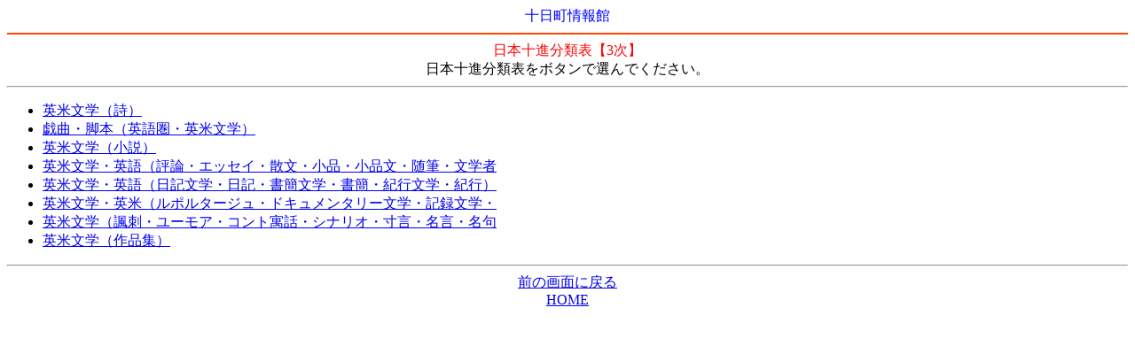

--- FILE ---
content_type: text/html;charset=Shift_JIS
request_url: http://tokamachi.ceclib.com/WebOpac/mobile/searchgenre.do;jsessionid=BB31BD730A3C88846E2922C2902B35CE?type=6&code=930&histnum=2
body_size: 2246
content:
<html>
<!-- mobile/adult/search/NdcList.mvm -->
 <head>
<meta http-equiv="Content-Type" content="text/html; charset=Shift_JIS">
<title>十日町情報館</title>
<script type="text/javascript">
<!--

var disabled_flg = false;

function searchtitle(nnskbn) {
		document.searchlist.histnum.value = "2";
		document.searchlist.bunruicode.value = nnskbn;
		document.searchlist.submit();
}

//-->
</script>

</head>
<body>
<form method="POST" name="searchlist" action="searchlist.do;jsessionid=665B347E0B51E07C5896D206B31E3D68">
<input type="hidden" name="histnum" value="">
<input type="hidden" name="bunruicode" value="">
</form>
<!-- $NOPAGEDIV -->
<center>
<font color="#0000FF">十日町情報館</font>
</center>
<hr color="#FF4500">
<center><font color="#FF0000">日本十進分類表【3次】</font></center>
<center>日本十進分類表をボタンで選んでください。</center>
<HR>
<ul>
<li>
 <A href="javascript:void(0);" onclick="searchtitle('931');return false;">英米文学（詩）</A><BR>
</li>
<li>
 <A href="javascript:void(0);" onclick="searchtitle('932');return false;">戯曲・脚本（英語圏・英米文学）</A><BR>
</li>
<li>
 <A href="javascript:void(0);" onclick="searchtitle('933');return false;">英米文学（小説）</A><BR>
</li>
<li>
 <A href="javascript:void(0);" onclick="searchtitle('934');return false;">英米文学・英語（評論・エッセイ・散文・小品・小品文・随筆・文学者</A><BR>
</li>
<li>
 <A href="javascript:void(0);" onclick="searchtitle('935');return false;">英米文学・英語（日記文学・日記・書簡文学・書簡・紀行文学・紀行）</A><BR>
</li>
<li>
 <A href="javascript:void(0);" onclick="searchtitle('936');return false;">英米文学・英米（ルポルタージュ・ドキュメンタリー文学・記録文学・</A><BR>
</li>
<li>
 <A href="javascript:void(0);" onclick="searchtitle('937');return false;">英米文学（諷刺・ユーモア・コント寓話・シナリオ・寸言・名言・名句</A><BR>
</li>
<li>
 <A href="javascript:void(0);" onclick="searchtitle('938');return false;">英米文学（作品集）</A><BR>
</li>
</ul>
<hr>
<CENTER>
  <a href="historyback.do;jsessionid=665B347E0B51E07C5896D206B31E3D68">前の画面に戻る</a><BR>
  <a href="index.do;jsessionid=665B347E0B51E07C5896D206B31E3D68">HOME</a>
</CENTER>
<!-- /$NOPAGEDIV -->
</body>
</html>
